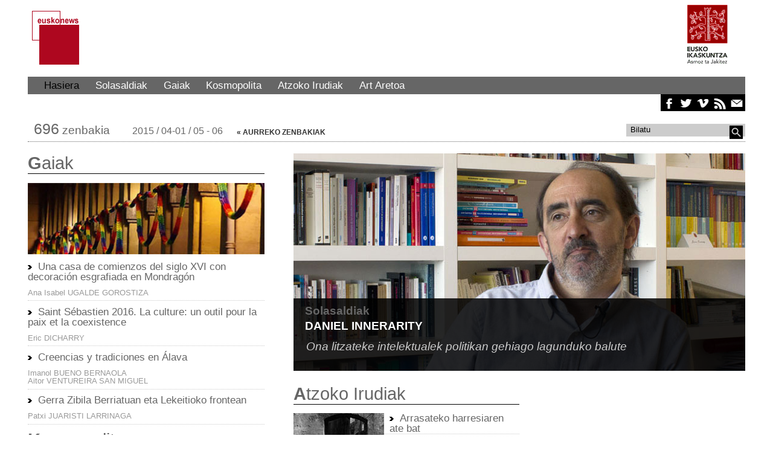

--- FILE ---
content_type: text/html
request_url: https://www.euskonews.eus/0696zbk/
body_size: 2431
content:
<!DOCTYPE HTML PUBLIC "-//W3C//DTD XHTML 1.0 Strict//EN" "http://www.w3.org/TR/xhtml1/DTD/xhtml1-strict.dtd">
<html xmlns:xsi="http://www.w3.org/2001/XMLSchema-instance">
<head>
<META http-equiv="Content-Type" content="text/html; charset=UTF-8">
<link type="text/css" href="/css2015/estilos.css" rel="stylesheet">
<title>Euskonews</title>
<link type="application/rss+xml" href="http://www.euskonews.com/euskonews.rss" title="Euskonews" rel="alternate">
<!-- InstanceBeginEditable name="dublin" -->
<link href="http://purl.org/dc/elements/1.1/" rel="schema.DC">

<link href="http://purl.org/dc/terms/" rel="schema.DCTERMS">

<meta lang="es" name="DC.title" content="Euskonews aldizkariaren 696. alea - N&amp;uacute;mero 696 de la revista Euskonews">

<meta name="DCTERMS.tableOfContents" content="V&amp;iacute;ctor Goikoetxea: Pintura;Arrasateko harresiaren ate bat;Daniel Innerarity. Filosofoa: Ona litzateke intelektualek politikan gehiago lagunduko balute;Daniel Innerarity. Fil&amp;oacute;sofo: Ojal&amp;aacute; el mundo intelectual colabore m&amp;aacute;s con la pol&amp;iacute;tica;Una casa de comienzos del siglo XVI con decoraci&amp;oacute;n esgrafiada en Mondrag&amp;oacute;n;Saint S&amp;eacute;bastien 2016. La culture: un outil pour la paix et la coexistence;Creencias y tradiciones en &amp;Aacute;lava;Gerra Zibila Berriatuan eta Lekeitioko frontean;&amp;iquest;La comunidad ignorada?#VascosExterior">

<meta name="DC.description" content="Euskonews es una revista electr&amp;oacute;nica semanal sobre la ciencia y la cultura vasca. Euskonews is a weekly updated electronic magazine about Basque science and culture.">

<meta content="Eusko Ikaskuntza - Sociedad de Estudios Vascos" name="DC.publisher">

<meta name="DCTERMS.issued" content="2015-04-01">

<meta content="Text" name="DC.type">

<meta content="text/html" name="DC.format">

<meta scheme="DCTERMS.URI" name="DC.identifier" content="http://www.euskonews.com/index.html">

<meta content="http://www.euskonews.com" name="DC.relation">

<meta content="ISSN 1139-3629" name="DC.relation">

<meta name="DCTERMS.isPartOf" content="http://www.euskonews.com/0696zbk/">
<!-- InstanceEndEditable -->
</head>
<body>
<div id="Logo">
<h1>
<a title="logo" href="http://www.euskonews.com/"><img height="100" width="85" alt="Portada" src="/imgs/logos/euskonews2015.png"></a>
</h1>
</div>
<div id="Logo_EI">
<h1>
<a title="Logo_EI" href="http://www.eusko-ikaskuntza.org/"><img height="100" width="125" alt="Portada" src="/imgs/logos/logo_ei.gif"></a>
</h1>
</div>
<div class="limpiar"></div>
<div id="MenuPrincipal">
<ul class="menu">
<li class="on">
<a href="http://www.euskonews.com">Hasiera</a>
</li>
<li>
<a href="/0696zbk/elkarind.html">Solasaldiak</a>
</li>
<li>
<a href="/0696zbk/gaiaind.html">Gaiak</a>
</li>
<li>
<a href="/0696zbk/kosmoind.html">Kosmopolita</a>
</li>
<li>
<a href="/0696zbk/arg.html">Atzoko Irudiak</a>
</li>
<li>
<a href="/artaretoa">Art Aretoa</a>
</li>
</ul>
<div style="float:right">
<a href="https://www.facebook.com/pages/Euskonews/141688682512101"><img src="/css2015/ikonoak/facebook.png"></a><a href="https://twitter.com/EUSKONEWScom"><img src="/css2015/ikonoak/twitter.png"></a><a href="https://vimeo.com/user11774094"><img src="/css2015/ikonoak/vimeo.png"></a><a href="http://www.euskonews.com/euskonews.rss"><img src="/css2015/ikonoak/rss.png"></a><a href="#harpidetza"><img src="/css2015/ikonoak/mail.png"></a>
</div>
</div>
<div class="limpiar"></div>
<div id="MenuCentral">
<div class="numero">
<a class="on" href="/0696zbk"><strong>696</strong> zenbakia</a>
</div>
<div class="fecha">
<p>2015 / 04-01 /
                                    05 - 06</p>
</div>
<div class="anteriores">
<a href="/aurrekoak">&laquo; AURREKO ZENBAKIAK</a>
</div>
<div class="buscar">
<form name="form-bilaketa" method="get" action="http://www.euskomedia.org/bilatu">
<input name="q" class="buscador" onFocus="this.value=''" value="Bilatu" type="text"><input value="fondo:euskonews" name="partialfields" type="hidden"><input title="Bilatu" class="boton" src="/css2015/ikonoak/search.png" type="image">
</form>
</div>
</div>
<div class="limpiar"></div>
<div id="Portada">
<div id="Lateral">
<div class="bloque">
<h2>
<a href="/0696zbk/gaiaind.html"><strong>G</strong>aiak</a>
</h2>
<div id="Montaje">
<a href="/0696zbk/gaiaind.html"><img src="/0696zbk/argazkiak/gaia696.jpg" class="horizontal"></a>
</div>
<ul class="noticia"><li><a href="/0696zbk/gaia69601es.html">Una casa de comienzos del siglo XVI con decoraci&oacute;n esgrafiada en Mondrag&oacute;n</a>
<br>
<p>Ana Isabel UGALDE GOROSTIZA</p></li><li><a href="/0696zbk/gaia69602fr.html">Saint S&eacute;bastien 2016. La culture: un outil pour la paix et la coexistence</a>
<br>
<p>Eric DICHARRY</p></li><li><a href="/0696zbk/gaia69603es.html">Creencias y tradiciones en &Aacute;lava</a>
<br>
<p>Imanol BUENO BERNAOLA<br>Aitor VENTUREIRA SAN MIGUEL</p></li><li><a href="/0696zbk/gaia69604eu.html">Gerra Zibila Berriatuan eta Lekeitioko frontean</a>
<br>
<p>Patxi JUARISTI LARRINAGA</p></li></ul>
</div>
<div class="bloque">
<h2>
<a href="/0696zbk/kosmoind.html"><strong>K</strong>osmopolita</a>
</h2>
<a href="/0696zbk/kosmo69601es.html"><img src="/0696zbk/argazkiak/kosmo696.jpg" class="horizontal"></a>
<ul class="noticia"><li><a href="/0696zbk/kosmo69601es.html">&iquest;La comunidad ignorada?#VascosExterior</a>
<br>
<p>Pedro J. OIARZABAL</p></li></ul>
</div>
</div>
<div id="Central">
<div id="Montaje">
<div id="Foton">
<a href="/0696zbk/elkar_eu.html"><img src="/0696zbk/argazkiak/elkar696.jpg" class="horizontal"></a>
<div class="franja"></div>
<h2>
<a>Solasaldiak</a>
</h2>
<h3>
<a href="/0696zbk/elkar_eu.html">Daniel Innerarity</a>
</h3>
<p> Ona litzateke intelektualek politikan gehiago lagunduko balute</p>
</div>
</div>
<div id="Central1">
<div class="bloque">
<h2>
<a href="/0696zbk/arg.html"><strong>A</strong>tzoko Irudiak</a>
</h2>
<a href="/0696zbk/arg69601eu.html"><img src="/0696zbk/argazkiak/arg696p.jpg" class="vertical"></a>
<ul class="noticia"><li><a href="/0696zbk/arg69601eu.html">Arrasateko harresiaren ate bat</a>
<br></li></ul>
</div>
<div class="limpiar"></div>
<div class="bloque">
<h2>
<a href="/artaretoa"><strong>A</strong>rt Aretoa</a>
</h2>
<a href="/artaretoa/0696zbk/curriculum_es.html"><img src="/artaretoa/0696zbk/argazkiak/art696p.jpg" class="vertical"></a>
<ul class="noticia"><li><a href="/artaretoa/0696zbk/curriculum_es.html">V&iacute;ctor Goikoetxea: Pintura</a>
<br></li></ul>
</div>
</div>
<div id="Central2">
<div id="Publicidad">
<object classid="clsid:D27CDB6E-AE6D-11cf-96B8-444553540000" codebase="http://download.macromedia.com/pub/shockwave/cabs/flash/swflash.cab#version=6,0,29,0" width="320" height="190"><param name="movie" value="/publi/euskomedia2008.swf"><param name="quality" value="high">
<embed src="/publi/euskomedia2008.swf" quality="high" pluginspace="http://www.macromedia.com/go/getflashplayer" type="application/x-shockwave-flash" width="320" height="190"></embed>
</object></div>
</div>
<div class="limpiar"></div>
</div>
</div>
<div class="limpiar"></div>
<div id="Pie">
<div id="MenuInferior">
<ul class="menu">
<li>
<a href="/harpidetza">Harpidetza / Suscripci&oacute;n</a>
</li>
<li>
<a href="/kredituak">Nortzuk gara / Qui&eacute;nes somos</a>
</li>
<li>
<a href="/legal">Lege oharrak / Avisos legales</a>
</li>
<li>ISSN 1139-3629</li>
<li>
<a href="mailto:euskonews@euskonews.com"><strong>euskonews@euskonews.com</strong></a>
</li>
</ul>
<div class="limpiar"></div>
</div>
<div id="Cierre">
<a alt="Eusko Ikaskuntza" href="http://www.eusko-ikaskuntza.org/"><img height="30" width="51" alt="Eusko Ikaskuntza" src="/imgs/logos/euskoikaskuntza.gif"></a><a alt="Asmoz" href="http://www.asmoz.org/"><img height="30" width="40" alt="Asmoz" src="/imgs/logos/asmoz.gif"></a><a alt="Euskomedia" href="http://www.euskomedia.org/"><img height="30" width="41" alt="Euskomedia" src="/imgs/logos/euskomedia.gif"></a>
</div>
</div>
</body>
</html>


--- FILE ---
content_type: text/css
request_url: https://www.euskonews.eus/css2015/estilos.css
body_size: 4566
content:
/* CSS Document */

@import url(http://fonts.googleapis.com/css?family=Source+Sans+Pro:400,700,400italic,700italic);
@import url(http://fonts.googleapis.com/css?family=Merriweather:400,400italic,900,900italic);

*                       {padding:0px;margin:0px;border:0px;}
.limpiar                {clear:both}
.puntos                 {border-bottom:1px dotted #999;margin:0em;padding:0em;clear:both}

body                    {width:1188px;margin:0px auto;font:normal 0.6em 'Merriweather', serif;color:#333;background:#fff;}

p                       {font-size: 1.6em;color:#444;padding:0.5em 0;}
a                       {font-size: 1em;color:#900;text-decoration:none;}
a.otros                 {color:#969;background:url(/imgs/iconos/otros.gif) 0px 2px no-repeat;padding-left:1.2em}
a.notazbk               {font-style:italic; font-size: 0.9em;}
a.testuan               {font-style:italic; font-size: 0.9em;}
a:hover                 {color:#000;}
q                       {font-style:italic}
blockquote p            {font-size:1.2em;margin:0 1.5em;color:#666;font-style:italic}

img.horizontal          {float:none;margin-bottom:1em;width: 100%}
img.vertical            {float:left;margin-bottom:1em;margin-right:1em;}
img.panoramica          {width:100%;margin-bottom:1em;}
img.atzoko              {width:43em;padding:3em 10em;margin-bottom:1em;background:#eee;}
#liburua img.libro               {float:none;margin-right:0;}
img.libro               {float:left;margin-bottom:1em;margin-right:1em;border:1px solid #eee;padding:0.5em;}

h1                      {font:bold 3.2em 'Source Sans Pro',helvetica,sans-serif;color:#ed9511}

h2                      {font:normal 3em 'Source Sans Pro',helvetica,sans-serif;border-bottom:1px solid #000;margin-bottom:0.5em;}
h2 a                    {font-family: 'Source Sans Pro',helvetica,sans-serif;color:#666666}
h2 a strong             {font-family: 'Source Sans Pro',helvetica,sans-serif;color:#666666}
h2 a:hover strong       {font-family: 'Source Sans Pro',helvetica,sans-serif;color:#999999}
h2 span                 {font:normal 0.8em 'Source Sans Pro',helvetica,sans-serif;color:#333;}

h3                      {font:normal 2.4em 'Source Sans Pro',helvetica,sans-serif;border-bottom:1px solid #fff;margin-bottom:0.2em;}
h3 a                    {font-family: 'Source Sans Pro',helvetica,sans-serif;color:#ccc}
h3 a strong             {font-family: 'Source Sans Pro',helvetica,sans-serif;color:#fff}
h3 a:hover              {font-family: 'Source Sans Pro',helvetica,sans-serif;color:#fff}
h3 a:hover strong       {font-family: 'Source Sans Pro',helvetica,sans-serif;color:#ccc}

h4                      {font:normal 2.0em 'Source Sans Pro',helvetica,sans-serif;margin-bottom:0.5em;margin-top:1.2em;}

span                    {font:bold 1.1em arial,helvetica,sans-serif;color:#000;clear:both;}
span.ladillo            {font:bold 1.0em arial,helvetica,sans-serif;color:#000;text-transform:uppercase;clear:both;}

.buscador               {width:11.5em;background:#ccc;margin:0.1em 0.5em;float:left;font-size:1.4em;font-family: 'Source Sans Pro',helvetica,sans-serif}
.boton                  {margin:0.1em;text-align:right}
.botonnovedades         {background:#eee;padding:5px;border:1px solid #333;font:bold 0.9em 'Source Sans Pro',helvetica,sans-serif;text-transform:uppercase;color:#600;margin:0 0.5em;}
.enlace                 {text-transform:capitalize;font:normal 1.0em arial;}

*html .buscador        {width:12.9em;background:#ccc;color:#900;margin:0.0em 0.5em;padding-top:0.4em;float:left;font-size:1em;font-family: 'Source Sans Pro',helvetica,sans-serif}



/* ----- ESTRUCTURA ----- */

#Cabecera               {overflow:hidden;}
#Idiomas                {position:absolute;}
#MenuSuperior           {height:5em;margin:2em 0 1px 0;}
#MenuCentral            {margin:0em;height:3em;border-top:2em solid #fff;border-bottom: 1px dotted #666}
#MenuPrincipal          {background:#666666;margin:0em;border-top: 2em solid #fff;font-family: 'Source Sans Pro',helvetica,sans-serif}
#MenuInferior           {border-top:1px dotted #666;font-family: 'Source Sans Pro',helvetica,sans-serif}
#Faldon                 {background:#999;border-bottom:1px solid #fff;}
#Pie                    {}
#Cierre                 {text-align:center;padding:1em 0;}
#Laguntzaileak {float:right}
#Laguntzaileak div {padding-bottom:0.3em;text-align:right}

/* portada */

#Portada #Lateral       {width:33%;float:left;margin:2em 0}
#Portada #Central       {width:63%;float:right;margin:2em 0}
#Portada #Central1      {width:50%;float:left;}
#Portada #Central2      {width:50%;float:right;}

#Faldon1                {width:33em;float:left;margin-right:3em;}
#Faldon2                {width:30em;float:left;margin-right:3em;}
#Faldon3                {width:30em;float:left;padding-top:10px}

/* portadilla */

#Portadilla #Central    {width:63%;float:left;margin:2em 0}
#Portadilla #Lateral    {width:33%;float:right;margin:2em 0}



/* interior */

#Interior #Lateral      {width:33%;float:right;margin:2em 0}
#Interior #Central      {width:63%;float:left;margin:2em 0}



/* ----- FORMATO ----- */   


/* cabecera */

#Logo                            {position:absolute;top:0.7em}
#Logo_EI                            {position:relative;float:right;top:0.7em}

/* portada */

#Lateral #Montaje                {}
#Lateral #Montaje .franja        {position:absolute;width:33%;height:5em;margin-top:5em;margin-left:0em;background:#000;opacity:.65;filter: alpha(opacity=65);-moz-opacity: 0.65;}
#Lateral #Montaje h2             {position:absolute;top:0.5em;left:0.8em;font:bold 1.5em 'Source Sans Pro',helvetica,sans-serif;color:#c00;border:0px;opacity:100;filter: alpha(opacity=100);-moz-opacity:0.99;}
#Lateral #Montaje h2 a:hover     {font-family: 'Source Sans Pro',helvetica,sans-serif;color:#999;}
#Lateral #Montaje h3             {position:absolute;top:2.2em;left:1em;font:bold 1.3em 'Source Sans Pro',helvetica,sans-serif;color:#fff;text-transform:none;border:0px;text-decoration:none;opacity:100;filter: alpha(opacity=100);-moz-opacity:0.99;}
#Lateral #Montaje h3 a           {font-family: 'Source Sans Pro',helvetica,sans-serif;color:#fff;text-decoration:none;}
#Lateral #Montaje h3 a:hover     {font-family: 'Source Sans Pro',helvetica,sans-serif;color:#ed9511;}

#Central #Montaje                {height:372px;margin-bottom:1em;}
#Central #Foton                  {position:absolute;width:inherit;height:30em;z-index:1}
#Central #Foton img              {width: inherit;}
#Central #Foton .franja          {position:absolute;top:240px;left:0em;width:100%;height:120px;background:#000;opacity:.85;filter: alpha(opacity=65);-moz-opacity: 0.65;z-index:2}
#Central #Foton h2               {position:absolute;top:250px;left:1em;font:bold 2em 'Source Sans Pro',helvetica,sans-serif;color:#c00;border:0px;z-index:3}
#Central #Foton h2 a:hover       {font-family: 'Source Sans Pro',helvetica,sans-serif;color:#999;}
#Central #Foton h3               {position:absolute;top:275px;left:1em;font:bold 2em 'Source Sans Pro',helvetica,sans-serif;text-transform:uppercase;border:0px;text-decoration:none;z-index:4}
#Central #Foton h3 a             {font-family: 'Source Sans Pro',helvetica,sans-serif;color:#fff;text-decoration:none;}
#Central #Foton h3 a:hover       {font-family: 'Source Sans Pro',helvetica,sans-serif;color:#ed9511;}
#Central #Foton p                {position:absolute;top:300px;left:1.1em;font:italic 2em/1em 'Source Sans Pro',helvetica,sans-serif;color:#ccc;padding-right:0.5em;z-index:5}

/* portadilla */

#Portadilla h2                   {font-size:3.0em;border:0px;color:#333;margin-bottom:0.2em;font-family: 'Source Sans Pro',helvetica,sans-serif}
#Portadilla h3                   {font-size:2.2em;border:0px;color:#999;margin-bottom:0.0em;margin-top:1em;font-family: 'Source Sans Pro',helvetica,sans-serif}

#Ademas                          {padding:1.5em 2em;border:1px solid #ccc;margin:0.0em 0;}
#Ademas  a.otros                 {font:normal 1.0em 'Source Sans Pro',helvetica,sans-serif;color:#999;}


#Ademas  a:hover                 {color:#300;}
#Ademas  p                       {font:normal 1.2em 'Source Sans Pro',helvetica,sans-serif;color:#333;margin-top:0.2em;}
#Ademas  img                     {width:10em;}

#Azken                           {}
#Azken  img                      {width:inherit;border:1px solid #ccc;padding:0.8em;margin-bottom:1em;}
#Azken  h2                       {font:normal 2.4em 'Source Sans Pro',helvetica,sans-serif;color:#999;border:0em;margin:0em;}
#Azken  h3                       {font:normal 2.2em 'Source Sans Pro',helvetica,sans-serif;color:#eee;margin:0.5em 0;text-transform:uppercase;border:0px}
#Azken  .noticias                {background:#333333;padding:0.5em 2em;}

/* interior */  

#Interior h2                     {font:normal 3.4em/1em 'Source Sans Pro',helvetica,sans-serif;border-bottom:0px;margin-bottom:0.5em;color:#000}
#Interior h2 em                  {color:#333}
#Interior h3                     {font:normal 2.4em/1em 'Source Sans Pro',helvetica,sans-serif;border-bottom:0px;margin-bottom:0.3em;color:#333}
#Interior #central h3            {margin-top:1em !important; }
#Interior p em                   {color:#666;}
#Interior p em a                 {font-style:italic}
#Interior .puntos                {margin-bottom:2em;}
#Interior .derecha               {text-align:right;padding:0em;margin-bottom:1em;}
#Interior .inicio                {font-weight:bold;margin-bottom:1em;}
#Interior .galdera               {color:#000}
#Interior .erantzuna             {color:#666}
#Interior .ademas                {padding:1em;border:1px solid #ccc;margin:1em 0;}

#Interior .izq                   {width:25em;float:left;border:1px solid #ccc;padding:0.5em 0.9em;margin-right:1.5em;margin-bottom:1em;}
#Interior .izq p                 {font:italic 1.1em arial;color:#999;padding:0.5em 0;}
#Interior .izq img               {width:25em}

#Interior .der                   {width:25em;float:right;border:1px solid #ccc;padding:0.5em 0.9em;margin-left:1.5em;margin-bottom:1em;}
#Interior .der p                 {font:italic 1.1em arial;color:#999;padding:0.5em 0;}
#Interior .der img               {width:25em}

#Interior .centro                {float:right;border:1px solid #ccc;padding:0.5em 0.9em;margin-bottom:1em;}
#Interior .centro p              {font:italic 1.1em arial;color:#999;padding:0.5em 0;}
#Interior .centro img            {}

#Interior .ficha                 {width:12.5em;float:left;border:1px solid #ccc;padding:0.5em 0.9em;margin-right:1.5em;margin-bottom:1em;}
#Interior .ficha p               {font:italic 1.1em arial;color:#999;padding:0.5em 0;}
#Interior .ficha img             {width:12.5em}

*html #Interior .izq             {width:25em;}
*html #Interior .der             {width:25em;}
*html #Interior .centro          {width:61em;}
*html #Interior .ficha           {width:15em;}

#Interior img.izq                {float:left;border:1px solid #ccc;padding:1em;margin-right:1.5em;}
#Interior img.der                {float:right;border:1px solid #ccc;padding:1em;margin-left:1.5em;}

#Interior .notas                 {background:#eee;padding:1em;}
#Interior .notas p               {font-style:italic; font-size: 1.1em;color:#333}
#Interior .notas em              {color:#666}
#Interior .notas a               {border-right:1px solid #999;padding-right:0.5em;margin-right:0.5em;}
#Interior a.notazbk              {font-size: 0.6em;vertical-align:super;}
#Interior a.testuan              {font-size: 0.6em;vertical-align:super;}
#Interior span#azpimarratu              {color:inherit;font:inherit}

.fotos                           {margin-bottom:1em;overflow:hidden;}
.fotos    img                    {width:33em;margin-bottom:1em;}

.destacado                       {background:#eee;padding:1em;border:1px solid #ccc;margin-bottom:1em;}

/* general */

#Publicidad                      {}
#Publicidad  img                 {width:372px;border:1px solid #ccc;padding:0.8em;margin-bottom:1.5em;} 
/* 
#Publicidad  object                 {padding:15px;margin-bottom:1.5em;}
*/
#Central2 #Publicidad                      {}
#Central2 #Publicidad  img       {width:29em;border:1px solid #ccc;padding:0.8em;margin-bottom:1.5em;float: right;} 
#Central2 #Publicidad  object       {float: right;} 

.bloque                          {}

#Recuadro                        {padding:1.0em;border:1px solid #ccc;margin-bottom:1.5em;}

.bloque_faldon                   {padding:1em}
.bloque_faldon p                 {color:#ccc}
.bloque_faldon a img             {border:1px solid #ccc}

.autor                           {border-bottom:1px dotted #999;margin-bottom:1em;clear:both;font-size: 0.8em}
.autor a                         {font:italic 1.1em 'Source Sans Pro',helvetica,sans-serif;}

.relacionados                    {border-bottom:1px dotted #999;margin-bottom:1em;padding-bottom:0.5em;text-align:right;clear:both}
.relacionados a                  {font:italic 1.2em 'Source Sans Pro',helvetica,sans-serif;padding-left:1em;padding-bottom:0.5em;}
.relacionados a.oir              {background:url(/imgs/iconos/oir.gif) 0 -3px no-repeat;color:#fff;padding-left:0.5em;margin-left:2em;}
.relacionados a.oir:hover        {background:url(/imgs/iconos/oir.on.gif) 1px -3px no-repeat;}

.epigrafe                        {font:bold 0.9em verdana;color:#666;text-transform:uppercase;}

#numeros                         {width:68em;}

#paginacion                      {width:83em;height:3em;background:#eee;text-align:center;padding:0.3em;}
#paginacion  p                   {font:normal 1.1em 'Source Sans Pro',helvetica,sans-serif;margin-top:0.2em;}
#paginacion  p a                 {color:#c00;padding:0.5em 1em;border:1px solid #fff;}
#paginacion  p a.on              {color:#000;}
#paginacion  p a.siguiente       {text-transform:uppercase;}
#paginacion  p a:hover           {color:#600;background:#fff;}

#escuchar {background:url(/imgs/iconos/oir.gif) 0 -2px no-repeat;padding-left:2em;margin-top:1em;margin-left:0.5em;float:right;text-align:right;clear:right;}
#escucharswf {margin-top:0.68em;float:right;text-align:right;clear:right;}
#escuchar a, #escucharswf span {font:normal 1.2em '';color:#369;float:left;padding-right:0.4em}
#escuchar a:hover                {color:#000;background:none;}

#Central #Recuadro                {margin-top:1em}
#Central #Recuadro  h3            {color:#333;}

/* MENUS */

#Interior #Central ul.share, #Interior #Lateral  ul.share {padding:0;margin:0}
#Interior #Lateral  ul.share {clear:both}
#Interior #Central ul.share li, #Interior #Lateral .destacado ul.share li {list-style-type:none;float: left;padding-right:0.8em}
#Interior #Central ul            {padding:0 1em;margin:0 1em;}
#Interior #Central ul li         {list-style:square;font-size: 1.6em;color:#333;}

#Interior #Lateral .destacado ul            {padding:0 1em;margin:0 1em;}
#Interior #Lateral .destacado ul li         {list-style:square;font:normal 1.2em/1.5em arial;color:#333;}

ul.idiomas                       {width:99em;padding-top:0.5em;}
ul.idiomas    li                 {list-style:none;float:right;text-align:right;padding:0 1em;border-right:1px solid #666}
ul.idiomas    li a               {font:normal 1.1em arial,helvetica,sans-serif;}
ul.idiomas    li.on a            {color:#000}

ul.menu    li                    {list-style:none;float:left;}
ul.menu    li a                  {font:normal 1.2em 'Source Sans Pro',helvetica,sans-serif;color:#fff;}
ul.menu    li a:hover            {color:#000}
ul.menu    li.on a               {color:#000}

ul.numeros    li                 {width:6.3em;height:6em;list-style:none;float:left;}
ul.numeros    li a               {font:normal 1.6em 'Source Sans Pro',helvetica,sans-serif;color:#900;border:1px solid #ccc;padding:0.8em;}
ul.numeros    li a:hover         {color:#300;background:#eee;border:1px solid #666;}
ul.numeros    li.on a            {color:#000;}


ul.noticia li                    {list-style:none;float:none;border-bottom:1px dotted #ccc;margin-bottom:1em;}
ul.noticia li a                  {font:normal 1.8em/1em 'Source Sans Pro',helvetica,sans-serif;color:#666666;background:url(/imgs/iconos/listado.gif) 0px 8px no-repeat;padding-left:1em;}
ul.noticia li a:hover            {color:#000;background:url(/imgs/iconos/listado.on.gif) 0px 8px no-repeat;}
ul.noticia li p                  {font:normal 1.4em/1em arial,helvetica,sans-serif;color:#999;margin-top:0.3em;}

ul.noticia_faldon li             {list-style:none;float:none;border-bottom:1px dotted #ccc;margin-bottom:1em;}
ul.noticia_faldon li a           {font:bold 1.2em arial,helvetica,sans-serif;color:#fff;background:url(/imgs/iconos/listado.gif) 0px 2px no-repeat;padding-left:1em;}
ul.noticia_faldon li a:hover     {color:#000;background:url(/imgs/iconos/listado.on.gif) 0px 2px no-repeat;}

ul.listado li                    {list-style:none;float:none;border-bottom:1px dotted #ccc;margin-bottom:1em;overflow:hidden}
ul.listado li.ultimo             {list-style:none;float:none;border-bottom:0px;margin-bottom:0em;overflow:hidden}
ul.listado li a:hover            {color:#000;background:url(/imgs/iconos/listado.on.gif) 0px 4px no-repeat;}
ul.listado li a.imagen:hover     {background:#fff}

ul.listado li.ultimo p           {color:#333;margin:0em;padding:0.2em 0em;}
ul.listado li p                  {color:#333;margin:0em;padding:0.2em 0em;}

ul.listado li h4 em              {color:#999;}
ul.listado li p a                {color:#666666;background:url(/imgs/iconos/listado.gif) 0px 12px no-repeat;padding-left:0.6em;font: normal 1.4em/1em 'Source Sans Pro',helvetica,sans-serif}
ul.listado li p a:hover          {color:#000;background:url(/imgs/iconos/listado.on.gif) 0px 12px no-repeat;}
ul.listado li a.autor            {font:italic 0.9em arial,helvetica,sans-serif;color:#600;background:none;padding-left:0em;}
ul.listado li a.autor:hover      {color:#000;}
ul.listado li a.otros            {font:normal 1.1em arial,helvetica,sans-serif;color:#666666;background:none;padding-left:0em;}
ul.listado li a.otros:hover      {color:#000;background:none;}
ul.listado li a.oir              {background:url(/imgs/iconos/oir.gif) 0 -2px no-repeat;color:#fff;padding-left:0.5em;margin-left:0.5em;}
ul.listado li a.oir:hover        {background:url(/imgs/iconos/oir.on.gif) 1px -2px no-repeat;}
ul.listado li a.irratia          {font:normal 1.0em arial,helvetica,sans-serif;color:#900;background:url(/imgs/iconos/irratia.gif) 0px 4px no-repeat;}
ul.listado li a.irratia:hover    {color:#000;background:url(/imgs/iconos/irratia.gif) 0px 4px no-repeat;}

ul.listado li img.vertical       {width:15em;margin-right:1em;float:left;}
ul.listado li img.</p></a></li>          {width:14em;margin-right:1em;margin-bottom:1em;padding:0.5em;float:left;border:1px solid #ccc;}
ul.listado li img.horizontal     {width:25em;margin-right:1em;float:left;}

ul.galeria li                    {list-style:none;float:left;}
ul.galeria li img                {width:7.0em;margin-right:1em;}
ul.galeria li.ultimo img         {width:7.0em;margin-right:0em;}

ul.mas {border-bottom: 1px dotted #ccc}
ul.mas li                        {list-style:none;float:none;margin-bottom:1em;padding-bottom:1em;}
ul.mas li a                      {font-size: 1.2em;color:#eee;background:url(/imgs/iconos/listado.gif) 0px 6px no-repeat;padding-left:1em;}
ul.mas li a.rss                  {background:#fff;padding-left:1em;}
ul.mas li a.rss:hover            {background:#fff;}
ul.mas li a:hover                {color:#ccc;background:url(/imgs/iconos/listado.on.gif) 0px 6px no-repeat;}
ul.mas li p                      {color:#666;margin-top:0.5em;}
ul.mas li.ultimo                 {border-bottom:0px;margin-bottom:0em;}
ul.mas li.ultimo em              {font:italic 1em arial,helvetica,sans-serif;}

#Recuadro ul.mas li                        {list-style:none;float:none;border-bottom:1px dotted #ccc;margin-bottom:1em;padding-bottom:1em;}
#Recuadro ul.mas li a                      {font-size: 1.4em;color:#666;background:url(/imgs/iconos/listado.gif) 0px 6px no-repeat;padding-left:1em;}
#Recuadro ul.mas li a.rss                  {background:#fff;padding-left:1em;}
#Recuadro ul.mas li a.rss:hover            {background:#fff;}
#Recuadro ul.mas li a:hover                {color:#ccc;background:url(/imgs/iconos/listado.on.gif) 0px 6px no-repeat;}
#Recuadro ul.mas li p                      {color:#666;margin-top:0.5em;font-size: 1.2em}
#Recuadro ul.mas li.ultimo                 {border-bottom:0px;margin-bottom:0em;}
#Recuadro ul.mas li.ultimo em              {font-style:italic; font-size: 1em;}

ul.compartir li                  {list-style:none;float:left;padding-right:3em;padding-left:1.5em;padding-bottom:1em}

ul.categorias li                 {list-style:none;float:none;font:normal 1.2em arial,helvetica,sans-serif;color:#000;border-bottom:1px dotted #ccc;margin-bottom:0.5em;padding-bottom:0.5em;}
ul.categorias li a               {color:#900;padding-left:0.5em;}
ul.categorias li a:hover         {color:#000;}
ul.categorias li p               {color:#666;margin-top:0.5em;}
ul.categorias li.ultimo          {border-bottom:0px;margin-bottom:0em;}

#MenuSuperior ul                 {padding-left:52em;padding-top:2.8em;}
#MenuSuperior ul li              {line-height:2em;padding-right:2.5em;float:left;}
#MenuSuperior ul li a            {background:url(/imgs/iconos/menu.superior.gif) 0px 2px no-repeat;padding-left:1em}
#MenuSuperior ul li.on a         {color:#ed9511;font-size:1.6em;background:url(/imgs/iconos/menu.superior.on.gif) 0px 2px no-repeat;padding-left:1em}

#MenuCentral .numero             {width:18em;height:2.3em;margin-top:-0.6em;float:left;valign:bottom}
#MenuCentral .numero a           {font:normal 2.0em 'Source Sans Pro',helvetica,sans-serif;color:#666;padding-left:0.5em;}
#MenuCentral .numero a strong    {font:normal 1.3em 'Source Sans Pro',helvetica,sans-serif;}
#MenuCentral .fecha              {font-family: 'Source Sans Pro',helvetica,sans-serif; width:18em;height:2.3em;float:left;}
#MenuCentral .fecha p            {font:normal 1.7em 'Source Sans Pro',helvetica,sans-serif;color:#666;padding-top:0.1em;}

#MenuCentral .donde              {width:36em;height:2.3em;margin-top:-0.6em;float:left;valign:bottom}
#MenuCentral .donde a            {font:normal 2.0em 'Source Sans Pro',helvetica,sans-serif;color:#ed9511;padding-left:1.5em;}

#MenuCentral .anteriores         {width:17em;height:2.3em;float:left;}
#MenuCentral .anteriores a       {font-family: 'Source Sans Pro',helvetica,sans-serif; font-size: 1.3em;}
#MenuCentral .buscar             {background:#ccc;width:20.5em;height:2.2em;padding:0em;float:right;}
#MenuCentral .buscar a           {font-family: 'Source Sans Pro',helvetica,sans-serif; padding-left:2em;}
#MenuCentral .suscribete         {background:url(/css2015/ikonoak/mail.png) no-repeat;width:10em;height:2.3em;float:left;}
#MenuCentral .suscribete a       {font-family: 'Source Sans Pro',helvetica,sans-serif; padding-left:2.5em;}
#MenuCentral .rss                {background:url(/css2015/ikonoak/rss.png) no-repeat;width:5em;height:2.3em;float:left;}
#MenuCentral .rss a              {font-family: 'Source Sans Pro',helvetica,sans-serif; padding-left:2.5em;}
#MenuCentral a                   {font-family: 'Source Sans Pro',helvetica,sans-serif; line-height:2.3em;font-weight:bold;color:#333}
#MenuCentral a:hover             {font-family: 'Source Sans Pro',helvetica,sans-serif; color:#000}
  
#MenuCentral .buscar_input       {background:#900;width:9em;height:2.3em;border:1px solid #600;margin-right:1em;float:left;}
#MenuCentral .buscar_input input {background:#900;width:9em;height:1.2em;margin:0.4em 1em;color:#ccc;font:normal 1.1em 'Source Sans Pro',helvetica,sans-serif;}

#MenuCentral .buscar_desplegable              {background:#900;width:17em;height:2.3em;border:1px solid #600;margin-right:1em;float:left;}
#MenuCentral .buscar_desplegable select       {background:#900;width:14em;height:1.2em;margin:0.4em 1em;padding:0em 0.5em;color:#ccc;font:normal 1.1em 'Source Sans Pro',helvetica,sans-serif;border:0em;}
*html #MenuCentral .buscar_desplegable        {background:#900;width:16em;height:2.3em;border:0px;margin-right:1em;float:left;}
*html #MenuCentral .buscar_desplegable select {width:16em;margin:0em;padding:0em 0.5em;}

#MenuCentral .buscar_desplegable2              {background:#900;width:14em;height:2.3em;border:1px solid #600;margin-right:1em;float:left;}
#MenuCentral .buscar_desplegable2 select       {background:#900;width:11em;height:1.2em;margin:0.4em 1em;padding:0em 0.5em;color:#ccc;font:normal 1.1em 'Source Sans Pro',helvetica,sans-serif;border:0em;}
*html #MenuCentral .buscar_desplegable2        {background:#900;width:14em;height:2.3em;border:0px;margin-right:1em;float:left;}
*html #MenuCentral .buscar_desplegable2 select {width:14em;margin:0em;padding:0em 0.5em;}

#MenuCentral .buscar_boton       {width:2.5em;margin-right:2em;float:left;}

#MenuPrincipal ul                {padding-left:1em;height:3em;}
#MenuPrincipal ul li             {line-height:3.5em;padding-right:1em;}
#MenuPrincipal ul li a           {font-size:1.8em;padding-left:1em}
#MenuPrincipal ul li a:hover           {font-size:1.8em;padding-left:1em}


#MenuInferior ul                 {}
#MenuInferior ul li              {line-height:3em;padding-right:2em;color:#666666;text-transform:uppercase;}
#MenuInferior ul li a            {padding-left:0.1em;color:#666666;}


#Cierre a                        {color:#000;padding-right:2em;}
#Cierre a:hover                  {color:#333;}
#Cierre img                      {padding-right:1em;}

/* Iritziak */
.js-kit-top {padding-bottom:1.5em}
.iritzia {padding-bottom:1em;padding-top:2em;font-weight:bold}
.jsk-ItemBodyText {font-weight:normal}
.js-kit-ratings {float:left;width:111px}
#elkarbanatu {padding-top:0.6em;}
#facebook,#___plusone_0 {float:left  !important}
#elkarbanatu + * {clear:both}
.twtr-bd {font-size:80%}

/* Kolaborazio eskaera */

#lagundu {background-color: #ed9511;padding-bottom: 0;line-height: 2.5em  !important;padding-top: 0.5em;margin-left: -0.4em;padding-left: 0.3em;}
#lagundu a {color: whitesmoke;font-weight: bold;}

/* Amazon botoiak */
#liburua {float: left;width: 45%;text-align: center;padding-right: 2em;padding-bottom: 2em;}
#liburua p.erosi {background: #eeeeee;padding: 0.7em;margin-top:0.5em}
#liburua p.erosi strong {color:#ed9511}
#liburua p.erosi a {color:#ed9511;padding:0;background-color:#eeeeee;border:none}
#liburua a {padding:0.3em;padding-left:2.1em;padding-right:2.1em;background-color: #c00;color:whitesmoke;font-weight: bold;font-size: 1.1em;border:1px solid #900;border-top-color: #ed9511;border-left-color: #ed9511;border-radius: 5px}

span#epub, span#epubarg {text-align: center;display: block;margin-bottom: 2em;}

.ikonoak a {background: none !important}
.ikonoak li {float: right;}